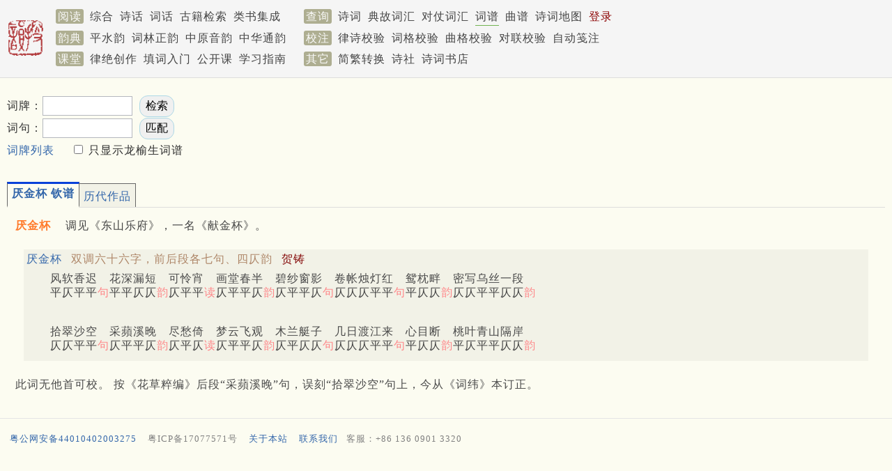

--- FILE ---
content_type: text/html; charset=utf-8
request_url: https://sou-yun.cn/QueryCiTune.aspx?id=346
body_size: 10054
content:


<!DOCTYPE html>
<html xmlns="http://www.w3.org/1999/xhtml">
<head><meta http-equiv="Cache-Control" content="no-transform" /><meta name="keywords" content="词牌大全,词牌格式大全,唐宋词格律,钦定词谱" /><meta http-equiv="X-UA-Compatible" content="IE=10;IE=11" /><meta name="viewport" content="width=device-width,initial-scale=1.0" /><title>
	词牌 厌金杯
</title><link rel="stylesheet" type="text/css" href="pa28.css" />
    <script type="text/javascript" src="js/tabpane.js"></script>
    <script src="https://apps.bdimg.com/libs/jquery/1.7.1/jquery.min.js" type="text/javascript"></script>
    <script type="text/javascript" src="/Scripts/lib.36.js"></script>
    <script type="text/javascript">
        var isMobile = false;

        function pageLoad(index) {
            if (index == -1) {
                var items = document.getElementsByTagName("div");
                for (var i = 0; i < items.length; i++) {
                    if (items[i].id.indexOf("comment_") == 0) {
                        DisplayComment(items[i].id.substr(8));
                    }
                }

                for (var i = 0; i < items.length; i++) {
                    if (items[i].id.indexOf("item_") == 0) {
                        var index = items[i].id.substr(5);
                        DisplayItem(index);
                        break;
                    }
                }
            }
            else {
                DisplayItem(index);
            }
        }
        function DisplayComment(index) {
            var item = document.getElementById("comment_" + index);
            var image = document.getElementById("comment_icon_" + index);
            if (item.style.display == "none") {
                item.style.display = "";
                image.src = "images/opened.png";
            }
            else {
                item.style.display = "none";
                image.src = "images/closed.png";
            }
        }
        function DisplayItem(index) {
            var prefix = "item_";
            var items = document.getElementsByTagName("div");
            for (var i = 0; i < items.length; i++) {
                if (items[i].id.indexOf(prefix) == 0) {
                    if (index == items[i].id.substr(prefix.length)) {
                        items[i].style.display = "";
                        var top = $(document).scrollTop();
                        if (ResultArea.offsetTop + 35 < top) {
                            $(document).scrollTop(ResultArea.offsetTop + 35);
                        }
                    }
                    else {
                        items[i].style.display = "none";
                    }
                }
            }
        }

        function Go() {
            var tnl = document.getElementById("TuneNameList");
            if (tnl.selectedIndex > 0) {
                var tn = document.getElementById("TuneName");
                tn.value = tnl.options[tnl.selectedIndex].value;
                var form = document.getElementById("QueryForm");
                form.submit();
            }
        }
        function DisplayWord(index) {
            var url = "Query.aspx?type=word&id=" + index;
            window.open(url, '', '');
        }

        function DisplayTuneList() {
            $("#ShowIndexInfo").hide();
            if ($("#SelectLTuneBox").prop("checked")) {
                $("[hasLTune]").hide();
                $("[hasLTune='true']").show();
            } else {
                $("[hasLTune]").show();
            }
            $("#ShowIndexInfo").show();
        }

        function getCookie(name) {
            var value = "; " + document.cookie;
            var parts = value.split("; " + name + "=");
            if (parts.length == 2) return parts.pop().split(";").shift();
        }

        function DisplayMatchedTune(tuneId, formatIndex, start, length) {
            if (window.location.host.match(/localhost/)) {
                SetApiHome("http://localhost:59720/api/");
            }
            var url = apiHome + "CiTune?id=" + tuneId + "&formatIndex=" + formatIndex + "&highlightTuneStart=" + start + "&hightlightTuneLength=" + length + "&isMobile=" + isMobile;
            var panel = "tune_" + tuneId + "_" + formatIndex;
            $('#' + panel + "_comment").show();
            ShowInlineNote(0, panel, function (commentPanel) {

                QueryWithoutCacheSupport(url, commentPanel, function (data, commentPanel) {
                    $('#' + commentPanel).html(data.Html);
                    AddCloseLink(commentPanel);
                });
            });
        }

        $(document).ready(function () {

            $("#ShowIndexInfo").hide();
            if (getCookie("ShowOnlyLTune")) {
                var ShowOnlyLTune = getCookie("ShowOnlyLTune");
                $("#SelectLTuneBox").prop("checked", ShowOnlyLTune == 'true');
            }

            $("#SelectLTuneBox").click(function () {
                var name = "ShowOnlyLTune";
                var value = $("#SelectLTuneBox").prop("checked");
                var exdate = new Date();
                exdate.setDate(exdate.getDate() + 10);
                document.cookie = name + "=" + escape(value) + ";expires=" + exdate.toGMTString();
            });

            DisplayTuneList();
        });
    </script>
    <style type="text/css">
        .mContent .tuneIndex_display {
            display: inline-block;
        }

        .mContent .introduction > .tuneIndex_display {
            margin-left: -16px;
        }

        .mContent .introduction > .tuneIndex_display ~ .tuneIndex_display {
            margin-left: 0;
        }

        .mContent .tuneIndex_none {
            display: none;
        }

        .mContent #ShowIndexInfo br {
            display: none;
        }

        .highlightMatchedText
        {
            color: darkgoldenrod;
            font-weight: bold;
        }
    </style>
</head>
<body class="grey">
    


<div class="bar" style="min-height: 6.2em; padding-top: 0.5em;">
	
    <div id="Menu1_Bar" class="wrapper" style="position: relative; line-height: 1.9em;">
		
        <a href="/index.aspx">
            <img src='/images/publish.png' class="sLogoImg" style="border: 0px; float: left; padding: 1.2rem 1rem 1rem 0;" /></a>
        <span class='mLabel navLink'>阅读</span>
        <a id="Menu1_HyperLink3" class="navLink" href="/PoemIndex.aspx">综合</a>
        <a id="Menu1_PoemComment" class="navLink" href="/PoemComment.aspx">诗话</a>
        <a id="Menu1_CiComment" class="navLink" href="/CiComment.aspx">词话</a>
        <a id="Menu1_eBookLink" class="navLink" href="https://cnkgraph.com/Book" target="_blank">古籍检索</a>
        <a id="Menu1_YjlhLink" class="navLink" href="https://cnkgraph.com/Category" target="_blank">类书集成</a>
        <span class='mLabel navLink' style="margin-left: 1.5rem;">查询</span>
        <a id="Menu1_PoemLink" class="navLink" href="/QueryPoem.aspx">诗词</a>
        <a id="Menu1_AllusionLink" class="navLink" href="/AllusionsIndex.aspx?sort=People">典故词汇</a>
        <a id="Menu1_HyperLink1" class="navLink" href="/QueryCoupletWord.aspx">对仗词汇</a>
        <a id="Menu1_CiTuneLink" class="curNavLink navLink" href="/QueryCiTune.aspx">词谱</a>
        <a id="Menu1_QuTuneLink" class="navLink" href="/QueryQuTune.aspx">曲谱</a>
        <a id="Menu1_PoemGeoLink" class="navLink" href="/PoemGeo.aspx">诗词地图</a>
        <a id="Menu1_LoginLink" class="navLink" href="/login.aspx" style="color:DarkRed;">登录</a>
        
        
        <br />
        <span class='mLabel navLink'>韵典</span>
        <a id="Menu1_RhymeDictLink" class="navLink" href="/QR.aspx">平水韵</a>
        <a id="Menu1_CiRhymeLink" class="navLink" href="/QR.aspx?ci=*">词林正韵</a>
        <a id="Menu1_ZYQRLink" class="navLink" href="/zyqr.aspx">中原音韵</a>
        <a id="Menu1_TongYunLink" class="navLink" href="/mqr.aspx">中华通韵</a>
        <span class='mLabel navLink' style="margin-left: 1rem;">校注</span>
        <a id="Menu1_PoemValidationLink" class="navLink" href="/AnalyzePoem.aspx">律诗校验</a>
        <a id="Menu1_CiValidationLink" class="navLink" href="/AnalyzeCi.aspx">词格校验</a>
        <a id="Menu1_QuValidationLink" class="navLink" href="/AnalyzeQu.aspx">曲格校验</a>
        <a id="Menu1_CoupletValidationLink" class="navLink" href="AnalyzeCouplet.aspx">对联校验</a>
        <a id="Menu1_LabelingLink" class="navLink" href="/Labeling.aspx">自动笺注</a>
        <br />
        <span class='mLabel navLink'>课堂</span>
        <a id="Menu1_LuCourse" class="navLink" href="/CourseIndex.aspx?type=律绝">律绝创作</a>
        <a id="Menu1_CiCourse" class="navLink" href="/CourseIndex.aspx?type=填词">填词入门</a>
        <a id="Menu1_FocuseCourse" class="navLink" href="/CourseIndex.aspx?type=公开课">公开课</a>
        <a id="Menu1_HyperLink2" class="navLink" href="/CourseIndex.aspx?type=近体诗">学习指南</a>
        <span class='mLabel navLink' style="margin-left: 1rem;">其它</span>
        <a id="Menu1_STConvertLink" class="navLink" href="/STConvert.aspx">简繁转换</a>
        <a id="Menu1_PoetGroupLink4" class="navLink" href="/PoetGroup.aspx">诗社</a>
        <a id="Menu1_BookStoreLink" class="navLink" href="https://weidian.com/?userid=332208122" target="_blank">诗词书店</a>
        
    
	</div>

</div>

<script>
    function Logout() {
        document.cookie = "jt=;Max-age=-99999";
        localStorage.removeItem('works');
        location.href = '/';
    }
</script>
<!-- Global site tag (gtag.js) - Google Analytics -->
<script async src="https://www.googletagmanager.com/gtag/js?id=G-THLRK7E3FF"></script>
<script>
    window.dataLayer = window.dataLayer || [];
    function gtag() { dataLayer.push(arguments); }
    gtag('js', new Date());

    gtag('config', 'G-THLRK7E3FF');
</script>

    <div class='' id="headPanel">
        <div class='wrapper' style=''>
            <div style='line-height: 2em; margin: 1.5em 0 1em 0;display:flex;justify-content:space-between;'>
                <form name="QueryForm" method="post" action="QueryCiTune.aspx" id="QueryForm" style="min-width:350px;">
<div>
<input type="hidden" name="__VIEWSTATE" id="__VIEWSTATE" value="/wEPDwULLTE0Mjk5MTk2NDNkZLvWnm2we33HHRlmzjZ2i73g6hwPBtZuzd7TtX/WZxZI" />
</div>

<div>

	<input type="hidden" name="__VIEWSTATEGENERATOR" id="__VIEWSTATEGENERATOR" value="EC5346F9" />
</div>
                    <label for="TuneName">词牌：</label><input name="TuneName" type="text" maxlength="40" id="TuneName" size="12" style="margin-right: 0.3em;" />
                    <input type="submit" name="QueryButton" value=" 检索 " id="QueryButton" style="border-color: lightblue; background-color: #F0F0F0; border-radius: 12px; padding: 4px;" /><br />
                    词句：<input name="Clauses" type="text" maxlength="40" id="Clauses" size="12" style="margin-right: 0.3em;" />
                    <input type="submit" name="MatchPattern" value=" 匹配 " id="MatchPattern" style="border-color: lightblue; background-color: #F0F0F0; border-radius: 12px; padding: 4px;" /><br />
                    <a href="QueryCiTune.aspx" style="margin-right: 1.5em;">词牌列表</a><input id="SelectLTuneBox" type="checkbox" onchange="DisplayTuneList()" /><label for="SelectLTuneBox"> 只显示龙榆生词谱</label>
                </form>
                <div style="width:720px;max-height:100px;">
	<div>
		
    
    <div>
			
        <script async src="https://pagead2.googlesyndication.com/pagead/js/adsbygoogle.js"></script>
<!-- 词牌广告位（电脑） -->
<ins class="adsbygoogle"
     style="display:inline-block;width:700px;height:90px"
     data-ad-client="ca-pub-0414285907866387"
     data-ad-slot="1935084967"></ins>
<script>
     (adsbygoogle = window.adsbygoogle || []).push({});
</script>
    
		</div>

	</div>

</div>
            </div>
        </div>
    </div>
    <div class=''>
        <div class='wrapper' style="padding-top: 0.6em;">
            
            
            
            <div id="ResultArea"><div class='tab-pane'><div class='tab-page'><span class='tab'>厌金杯 钦谱</span><div class='ciTuneDesc'>
<span class='ciTuneName'>厌金杯</span>
<span class='comment'>调见《东山乐府》，一名《献金杯》。</span>
</div>
<br />
<div class='ciTuneFormat'>
<span class='rightIndentLabel'><a id='formatIndex_346_0' href='/QueryCiTune.aspx?id=346#formatIndex_346_0'>厌金杯</a></span>
<span class='tuneFormatDesc'>双调六十六字，前后段各七句、四仄韵</span>
<span class='indentLabel'>贺铸</span>
<br />
<p class='mSize'>　　风软香迟　花深漏短　可怜宵　画堂春半　碧纱窗影　卷帐烛灯红　鸳枕畔　密写乌丝一段　<br />
<span class='comment'>　　平仄平平<span class='rhythm'>句</span>平平仄仄<span class='rhythm'>韵</span>仄平平<span class='rhythm'>读</span>仄平平仄<span class='rhythm'>韵</span>仄平平仄<span class='rhythm'>句</span>仄仄仄平平<span class='rhythm'>句</span>平仄仄<span class='rhythm'>韵</span>仄仄平平仄仄<span class='rhythm'>韵</span></span></p>
<br /><p class='mSize'>　　拾翠沙空　采蘋溪晚　尽愁倚　梦云飞观　木兰艇子　几日渡江来　心目断　桃叶青山隔岸　<br />
<span class='comment'>　　仄仄平平<span class='rhythm'>句</span>仄平平仄<span class='rhythm'>韵</span>仄平仄<span class='rhythm'>读</span>仄平平仄<span class='rhythm'>韵</span>仄平仄仄<span class='rhythm'>句</span>仄仄仄平平<span class='rhythm'>句</span>平仄仄<span class='rhythm'>韵</span>平仄平平仄仄<span class='rhythm'>韵</span></span></p>
</div>
<br />
<div class='ciTuneDesc'>此词无他首可校。
按《花草粹编》后段“采蘋溪晚”句，误刻“拾翠沙空”句上，今从《词纬》本订正。</div>
</div><div class='tab-page'><span class='tab'>历代作品</span><table width='100%' border='0' cellspacing='0' cellpadding='3px'><tr><td width='200px' align='left' valign='top'><div class='list1'><div class='label1'>宋</div><a href='javascript: DisplayItem(184020);'>贺铸</a><span style='color: gray; font-size: x-small;'> 1052 - 1125</span> <span class='small'>一首</span><br /><div class='label1'>明</div><a href='javascript: DisplayItem(464606);'>沈谦</a><span style='color: gray; font-size: x-small;'> 1620 - 1670</span> <span class='small'>一首</span><br /><div class='label1'>清</div><a href='javascript: DisplayItem(756703);'>陈维崧</a><span style='color: gray; font-size: x-small;'> 1631 - 1688</span> <span class='small'>一首</span><br /><div class='label1'>近现代</div><a href='javascript: DisplayItem(360975);'>汪东</a><span style='color: gray; font-size: x-small;'> 1890 - 1963</span> <span class='small'>一首</span><br /></div></td><td align='left' valign='top'><div id='item_184020'><div id='poem_184020' class='_poem'><div id='poem_title_184020' class='poemTitle showDetail'><a href='/Query.aspx?type=poem1&id=184020' class='poemCommentLink' target='_blank'>献金杯/厌金杯</a><span class='poemAuthor'><span class='inlineComment1'> 北宋 · </span><a href='javascript: ShowPoemAuthorProfile(32277, "北宋", "贺铸", "poem_title_184020")'>贺铸</a></span><br /><div class='titleIndent'></div></div><div id='poem_title_184020_comment'></div><div class='poemContent' id='poem_content_184020'><div class='poemSentence' id='poem_sentence_0_184020'>风软香迟，花深漏短。<div id='poem_sentence_0_184020_comment'></div></div><div class='poemSentence' id='poem_sentence_1_184020'>可怜宵、画堂春半。<div id='poem_sentence_1_184020_comment'></div></div><div class='poemSentence' id='poem_sentence_2_184020'>碧纱窗影，卷帐蜡灯红，鸳枕畔。<div id='poem_sentence_2_184020_comment'></div></div><div class='poemSentence' id='poem_sentence_3_184020'>密写乌丝一段。<div id='poem_sentence_3_184020_comment'></div></div><br /><div class='poemSentence' id='poem_sentence_4_184020'>采蘋溪晚。<div id='poem_sentence_4_184020_comment'></div></div><div class='poemSentence' id='poem_sentence_5_184020'>拾翠沙空，尽愁倚、梦云飞观。<div id='poem_sentence_5_184020_comment'></div></div><div class='poemSentence' id='poem_sentence_6_184020'>木兰艇子，几日渡江来，心目断。<div id='poem_sentence_6_184020_comment'></div></div><div class='poemSentence' id='poem_sentence_7_184020'>桃叶青山隔岸。</div><div id='poem_sentence_7_184020_comment'></div></div></div></div><div id='item_464606'><div id='poem_464606' class='_poem'><div id='poem_title_464606' class='poemTitle showDetail'><a href='/Query.aspx?type=poem1&id=464606' class='poemCommentLink' target='_blank'>厌金杯　吴山雪望</a><span class='poemAuthor'><span class='inlineComment1'> 明末清初 · </span><a href='javascript: ShowPoemAuthorProfile(56688, "明末清初", "沈谦", "poem_title_464606")'>沈谦</a></span><br /><div class='titleIndent'></div></div><div id='poem_title_464606_comment'></div><div class='poemContent' id='poem_content_464606'><div class='poemSentence' id='poem_sentence_0_464606'>山接荒城，沙昏断浦。<div id='poem_sentence_0_464606_comment'></div></div><div class='poemSentence' id='poem_sentence_1_464606'>倚危栏、江天欲暮。<div id='poem_sentence_1_464606_comment'></div></div><div class='poemSentence' id='poem_sentence_2_464606'>六花纷绕，扑面更沾衣，难挥去。<div id='poem_sentence_2_464606_comment'></div></div><div class='poemSentence' id='poem_sentence_3_464606'>似我离情最苦。<div id='poem_sentence_3_464606_comment'></div></div><br /><div class='poemSentence' id='poem_sentence_4_464606'>兽烟不断，貂锦添寒，恰又是、潮生风怒。<div id='poem_sentence_4_464606_comment'></div></div><div class='poemSentence' id='poem_sentence_5_464606'>素车白马，人道子胥魂，公莫舞。<div id='poem_sentence_5_464606_comment'></div></div><div class='poemSentence' id='poem_sentence_6_464606'>一醉愁销万古。</div><div id='poem_sentence_6_464606_comment'></div></div></div></div><div id='item_756703'><div id='poem_756703' class='_poem'><div id='poem_title_756703' class='poemTitle showDetail'><a href='/Query.aspx?type=poem1&id=756703' class='poemCommentLink' target='_blank'>厌金杯  戏咏萤灯</a><span class='poemAuthor'><span class='inlineComment1'> 清 · </span><a href='javascript: ShowPoemAuthorProfile(72739, "清", "陈维崧", "poem_title_756703")'>陈维崧</a></span><br /><div class='titleIndent'></div></div><div id='poem_title_756703_comment'></div><div class='poemContent' id='poem_content_756703'><div class='poemSentence' id='poem_sentence_0_756703'>小似香囊，空于湘水，映疏萤、纱痕逾翠。<div id='poem_sentence_0_756703_comment'></div></div><div class='poemSentence' id='poem_sentence_1_756703'>墨花几幅，面面小徐熙，凉夜戏。<div id='poem_sentence_1_756703_comment'></div></div><div class='poemSentence' id='poem_sentence_2_756703'>茉莉梢头轻缀。<div id='poem_sentence_2_756703_comment'></div></div><br /><div class='poemSentence' id='poem_sentence_3_756703'>频吹难灭，不剔长鲜，耿耿处、无情有思。<div id='poem_sentence_3_756703_comment'></div></div><div class='poemSentence' id='poem_sentence_4_756703'>楼昏月黑，嫌煞烛笼明，冰簟底。<div id='poem_sentence_4_756703_comment'></div></div><div class='poemSentence' id='poem_sentence_5_756703'>窥见一星星事。</div><div id='poem_sentence_5_756703_comment'></div></div></div></div><div id='item_360975'><div id='poem_360975' class='_poem'><div id='poem_title_360975' class='poemTitle showDetail'><a href='/Query.aspx?type=poem1&id=360975' class='poemCommentLink' target='_blank'>厌金杯</a><span class='poemAuthor'><span class='inlineComment1'> 清末至现当代 · </span><a href='javascript: ShowPoemAuthorProfile(74624, "清末至现当代", "汪东", "poem_title_360975")'>汪东</a></span><br /><div class='titleIndent'></div></div><div id='poem_title_360975_comment'></div><div class='poemContent' id='poem_content_360975'><div class='poemSentence' id='poem_sentence_0_360975'>骢马晨嘶，珠帘暮卷。<div id='poem_sentence_0_360975_comment'></div></div><div class='poemSentence' id='poem_sentence_1_360975'>倚高台、泪眼凝盼。<div id='poem_sentence_1_360975_comment'></div></div><div class='poemSentence' id='poem_sentence_2_360975'>密云衔雨卷地，恶风吹、杨柳岸。<div id='poem_sentence_2_360975_comment'></div></div><div class='poemSentence' id='poem_sentence_3_360975'>屈指行程一半。<div id='poem_sentence_3_360975_comment'></div></div><br /><div class='poemSentence' id='poem_sentence_4_360975'>激箭光阴，锦函书简。<div id='poem_sentence_4_360975_comment'></div></div><div class='poemSentence' id='poem_sentence_5_360975'>想唯惹、梦痕零乱。<div id='poem_sentence_5_360975_comment'></div></div><div class='poemSentence' id='poem_sentence_6_360975'>出关几处鼓角，动边愁、君不见。<div id='poem_sentence_6_360975_comment'></div></div><div class='poemSentence' id='poem_sentence_7_360975'>萧索尘飞日暗。</div><div id='poem_sentence_7_360975_comment'></div></div></div></div></td></tr></table></div></div> </div>
            <br />
            
        </div>
    </div>
    <script type="text/javascript">
        setupAllTabs();
        pageLoad(-1);
        InitPics();
    </script>
    <div>
	
    <script>
        var isPc = true;
        var isInWechatBrowser = false;
        var popupad = {
            lastPopupTimestamp: GetCookie("lpt") || 0,
            currentAd: null,
            displayedAds: [],
            AppendImage: function (ad) {
                if (ad) {
                    var image = new Image();
                    image.src = ad.ImageUrl;
                    image.style.maxWidth = '95vw';
                    image.style.maxHeight = '80vh';
                    image.style.borderRadius = '12px';
                    setTimeout(function () {
                        $('#popupImg').append(image);
                        $('#adsPanel').slideDown(500);
                        document.body.style.overflow = 'hidden'

                        SetLongLifeCookie('lpt', Date.now())
                    }, 1000);
                }
            },
            ClickAd: function () {
                this.HideAds()
                var link = isInWechatBrowser && this.currentAd.LinkUrlInWechat ? this.currentAd.LinkUrlInWechat : this.currentAd.LinkUrl
                window.location = link;
            },
            HideAds: function () {
                if (this.currentAd) {
                    this.displayedAds = this.displayedAds.filter(x => x.split('.')[0] != this.currentAd.Id).concat(this.currentAd.Id + '.' + Date.now())
                    SetLongLifeCookie('displayedPAIDs', this.displayedAds);
                    $('#adsPanel').slideToggle();
                    document.body.style.overflow = 'auto'
                }
            },
            fetchAds: function () {
                var url = apiHome + 'popupAds';
                GetJSON(url, data => {
                    //console.log(data)
                    if (data) {
                        var ads = []
                        for (var ad of data) {
                            if (isPc && !ad.IsPCEnabled) {
                                continue;
                            }

                            if (this.lastPopupTimestamp > 0 && ad.IntervalDays && ad.IntervalDays * 24 * 3600 * 1000 + this.lastPopupTimestamp < Date.now()) {
                                continue;
                            }

                            var item = this.displayedAds.find(x => x.split('.')[0] == ad.Id)

                            if (item && ad.IntervalDays > 0) {
                                var lpt = item.split('.')[1]
                                if (Date.now() - lpt < ad.IntervalDays * 24 * 3600 * 1000)
                                    continue;
                            }
                            if (ad.EnablePaths && ad.EnablePaths.length > 0) {
                                for (var i = 0; i < ad.EnablePaths.length; i++) {
                                    var regex = new RegExp(ad.EnablePaths[i], "i")
                                    if (regex.test(location.pathname)) {
                                        ads.push(ad)
                                        break;
                                    }
                                }
                            } else {
                                ads.push(ad);
                            }
                        }

                        if (ads.length > 0) {
                            this.currentAd = ads[Math.floor(Math.random() * ads.length)];
                            this.AppendImage(this.currentAd);
                        }
                    }
                })
            },
            init: function () {
                // 一天内最多弹一次
                if (Date.now() - this.lastPopupTimestamp < 3600 * 24 * 1000) return;

                var displayedPAIDsCookie = GetCookie("displayedPAIDs");
                if (displayedPAIDsCookie) {
                    this.displayedAds = displayedPAIDsCookie.split(',');
                }

                this.fetchAds()
            }
        }

        $().ready(function () {
            popupad.init()
        })

    </script>
    <div id="adsPanel" class="lrFS fsComment" style="z-index: 10; display: none;">
        <div class="shade"></div>
        <div style="display: flex; flex: 1; justify-content: center; align-items: center; height: 100vh; padding: 20px;">
            <div id="advImgPanel" style="z-index: 1; display: flex; flex-direction: column; align-items: center;">
                <a href="javascript: popupad.HideAds()">
                    <div class="popupad-close"></div>
                </a>
                <div style="height: 5vh; border: 3px solid #dfddbf8c; z-index: -1"></div>
                <a href="javascript: popupad.ClickAd()" id="popupImg"></a>
            </div>
        </div>
    </div>

    <style>
        .popupad-close {
            background: #dfddbf8c;
            color: white;
            border-radius: 50%;
            line-height: 30px;
            text-align: center;
            height: 30px;
            width: 30px;
            font-size: 24px;
        }

            .popupad-close::before {
                content: "\2716";
            }
    </style>

</div>

<div style='line-height: 1.3em; padding-top: 6px; border-top: 1px solid #e5e5e5;' id="pageFooter">
<div class='wrapper' style="text-align: left; vertical-align: top;">

<p style='font-size: small;'><a href="https://beian.mps.gov.cn/#/query/webSearch?code=44010402003275" rel="noreferrer" target="_blank" class="expand">粤公网安备44010402003275</a><a href="https://beian.miit.gov.cn" target="_blank" class="expand"><span class="inlineComment2">粤ICP备17077571号</span></a><a href="about.aspx" class="expand">关于本站</a><a href="mailto:cozychen@hotmail.com" class="expand">联系我们</a><span class="inlineComment2">客服：+86 136 0901 3320</span></p>

<div style="max-height:120px;">
	<div>
		
    
    <div>
			
        <script async src="https://pagead2.googlesyndication.com/pagead/js/adsbygoogle.js?client=ca-pub-0414285907866387"
     crossorigin="anonymous"></script>
<!-- 底部广告位（电脑） -->
<ins class="adsbygoogle"
     style="display:block"
     data-ad-client="ca-pub-0414285907866387"
     data-ad-slot="2884741531"
     data-ad-format="auto"
     data-full-width-responsive="true"></ins>
<script>
     (adsbygoogle = window.adsbygoogle || []).push({});
</script>
    
		</div>

	</div>

</div>
</div>
</div>
</body>
</html>


--- FILE ---
content_type: text/html; charset=utf-8
request_url: https://www.google.com/recaptcha/api2/aframe
body_size: 267
content:
<!DOCTYPE HTML><html><head><meta http-equiv="content-type" content="text/html; charset=UTF-8"></head><body><script nonce="KATEVeQ-OnPc9qhTps6hXQ">/** Anti-fraud and anti-abuse applications only. See google.com/recaptcha */ try{var clients={'sodar':'https://pagead2.googlesyndication.com/pagead/sodar?'};window.addEventListener("message",function(a){try{if(a.source===window.parent){var b=JSON.parse(a.data);var c=clients[b['id']];if(c){var d=document.createElement('img');d.src=c+b['params']+'&rc='+(localStorage.getItem("rc::a")?sessionStorage.getItem("rc::b"):"");window.document.body.appendChild(d);sessionStorage.setItem("rc::e",parseInt(sessionStorage.getItem("rc::e")||0)+1);localStorage.setItem("rc::h",'1769685479133');}}}catch(b){}});window.parent.postMessage("_grecaptcha_ready", "*");}catch(b){}</script></body></html>